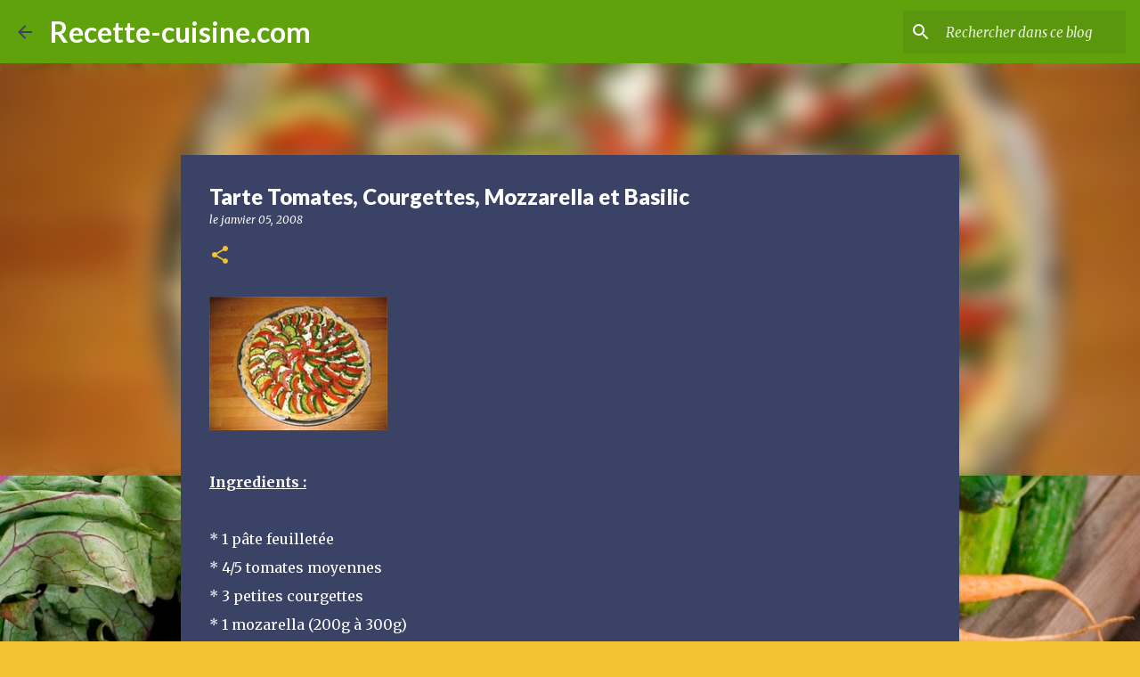

--- FILE ---
content_type: text/html; charset=utf-8
request_url: https://www.google.com/recaptcha/api2/aframe
body_size: 268
content:
<!DOCTYPE HTML><html><head><meta http-equiv="content-type" content="text/html; charset=UTF-8"></head><body><script nonce="efC8U-DvV92xKnQ9M2oH_w">/** Anti-fraud and anti-abuse applications only. See google.com/recaptcha */ try{var clients={'sodar':'https://pagead2.googlesyndication.com/pagead/sodar?'};window.addEventListener("message",function(a){try{if(a.source===window.parent){var b=JSON.parse(a.data);var c=clients[b['id']];if(c){var d=document.createElement('img');d.src=c+b['params']+'&rc='+(localStorage.getItem("rc::a")?sessionStorage.getItem("rc::b"):"");window.document.body.appendChild(d);sessionStorage.setItem("rc::e",parseInt(sessionStorage.getItem("rc::e")||0)+1);localStorage.setItem("rc::h",'1768715752453');}}}catch(b){}});window.parent.postMessage("_grecaptcha_ready", "*");}catch(b){}</script></body></html>

--- FILE ---
content_type: text/plain
request_url: https://www.google-analytics.com/j/collect?v=1&_v=j102&a=968886028&t=pageview&_s=1&dl=http%3A%2F%2Fwww.recette-cuisine.com%2F2008%2F01%2Fquiche-tomates-courgettes-mozzarella-et.html&ul=en-us%40posix&dt=Tarte%20Tomates%2C%20Courgettes%2C%20Mozzarella%20et%20Basilic&sr=1280x720&vp=1280x720&_u=IEBAAEABAAAAACAAI~&jid=1853409092&gjid=1098463789&cid=1108027126.1768715750&tid=UA-3320453-1&_gid=2112044803.1768715750&_r=1&_slc=1&z=1471184500
body_size: -452
content:
2,cG-6V13CQK5XJ